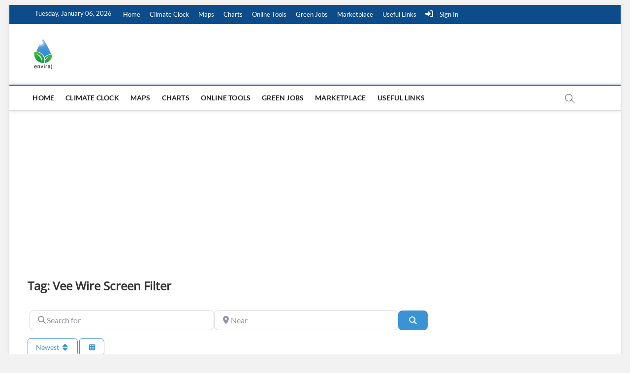

--- FILE ---
content_type: text/html; charset=utf-8
request_url: https://www.google.com/recaptcha/api2/aframe
body_size: 270
content:
<!DOCTYPE HTML><html><head><meta http-equiv="content-type" content="text/html; charset=UTF-8"></head><body><script nonce="291Z6pjk1MF8LqIWHYmJVQ">/** Anti-fraud and anti-abuse applications only. See google.com/recaptcha */ try{var clients={'sodar':'https://pagead2.googlesyndication.com/pagead/sodar?'};window.addEventListener("message",function(a){try{if(a.source===window.parent){var b=JSON.parse(a.data);var c=clients[b['id']];if(c){var d=document.createElement('img');d.src=c+b['params']+'&rc='+(localStorage.getItem("rc::a")?sessionStorage.getItem("rc::b"):"");window.document.body.appendChild(d);sessionStorage.setItem("rc::e",parseInt(sessionStorage.getItem("rc::e")||0)+1);localStorage.setItem("rc::h",'1767663454553');}}}catch(b){}});window.parent.postMessage("_grecaptcha_ready", "*");}catch(b){}</script></body></html>

--- FILE ---
content_type: text/css; charset=utf-8
request_url: https://api.mapbox.com/mapbox-gl-js/plugins/mapbox-gl-geocoder/v5.0.0/mapbox-gl-geocoder.css?ver=6.8.3
body_size: 1252
content:
/* Basics */
.mapboxgl-ctrl-geocoder,
.mapboxgl-ctrl-geocoder *,
.mapboxgl-ctrl-geocoder *:after,
.mapboxgl-ctrl-geocoder *:before {
  box-sizing: border-box;
}

.mapboxgl-ctrl-geocoder {
  font-size: 18px;
  line-height: 24px;
  font-family: "Open Sans", -apple-system, BlinkMacSystemFont, "Helvetica Neue", Arial, Helvetica, sans-serif;
  position: relative;
  background-color: #fff;
  width: 100%;
  min-width: 240px;
  z-index: 1;
  border-radius: 4px;
  transition: width .25s, min-width .25s;
}

.mapboxgl-ctrl-geocoder--input {
  font: inherit;
  width: 100%;
  border: 0;
  background-color: transparent;
  margin: 0;
  height: 50px;
  color: #404040; /* fallback */
  color: rgba(0, 0, 0, 0.75);
  padding: 6px 45px;
  text-overflow: ellipsis;
  white-space: nowrap;
  overflow: hidden;
}

.mapboxgl-ctrl-geocoder--input::-ms-clear {
  display: none; /* hide input clear button in IE */
}

.mapboxgl-ctrl-geocoder--input:focus {
  color: #404040; /* fallback */
  color: rgba(0, 0, 0, 0.75);
  outline: 0;
  box-shadow: none;
  outline: thin dotted;
}

.mapboxgl-ctrl-geocoder .mapboxgl-ctrl-geocoder--pin-right > * {
  z-index: 2;
  position: absolute;
  right: 8px;
  top: 7px;
  display: none;
}

.mapboxgl-ctrl-geocoder,
.mapboxgl-ctrl-geocoder .suggestions {
  box-shadow: 0 0 10px 2px rgba(0,0,0,.1);
}

/* Collapsed */
.mapboxgl-ctrl-geocoder.mapboxgl-ctrl-geocoder--collapsed {
  width: 50px;
  min-width: 50px;
  transition: width .25s, min-width .25s;
}

/* Suggestions */
.mapboxgl-ctrl-geocoder .suggestions {
  background-color: #fff;
  border-radius: 4px;
  left: 0;
  list-style: none;
  margin: 0;
  padding: 0;
  position: absolute;
  width: 100%;
  top: 110%; /* fallback */
  top: calc(100% + 6px);
  z-index: 1000;
  overflow: hidden;
  font-size: 15px;
}

.mapboxgl-ctrl-bottom-left .suggestions,
.mapboxgl-ctrl-bottom-right .suggestions {
  top: auto;
  bottom: 100%;
}

.mapboxgl-ctrl-geocoder .suggestions > li > a {
  cursor: default;
  display: block;
  padding: 6px 12px;
  color: #404040;
}

.mapboxgl-ctrl-geocoder .suggestions > .active > a,
.mapboxgl-ctrl-geocoder .suggestions > li > a:hover {
  color: #404040;
  background-color: #f3f3f3;
  text-decoration: none;
  cursor: pointer;
}

.mapboxgl-ctrl-geocoder--suggestion-title {
  font-weight: bold;
}

.mapboxgl-ctrl-geocoder--suggestion-title,
.mapboxgl-ctrl-geocoder--suggestion-address {
  text-overflow: ellipsis;
  overflow: hidden;
  white-space: nowrap;
}

/* Icons */
.mapboxgl-ctrl-geocoder--icon {
  display: inline-block;
  vertical-align: middle;
  speak: none;
  fill: #757575;
  top: 15px;
}

.mapboxgl-ctrl-geocoder--icon-search {
  position: absolute;
  top: 13px;
  left: 12px;
  width: 23px;
  height: 23px;
}

.mapboxgl-ctrl-geocoder--button {
  padding: 0;
  margin: 0;
  border: none;
  cursor: pointer;
  background: #fff;
  line-height: 1;
}

.mapboxgl-ctrl-geocoder--icon-close {
  width: 20px;
  height: 20px;
  margin-top: 8px;
  margin-right: 3px;
}

.mapboxgl-ctrl-geocoder--button:hover .mapboxgl-ctrl-geocoder--icon-close {
  fill: #909090;
}

.mapboxgl-ctrl-geocoder--icon-geolocate {
  width: 22px;
  height: 22px;
  margin-top: 6px;
  margin-right: 3px;
}

.mapboxgl-ctrl-geocoder--icon-loading {
  width: 26px;
  height: 26px;
  margin-top: 5px;
  margin-right: 0px;
  -moz-animation: rotate 0.8s infinite cubic-bezier(0.45, 0.05, 0.55, 0.95);
  -webkit-animation: rotate 0.8s infinite cubic-bezier(0.45, 0.05, 0.55, 0.95);
  animation: rotate 0.8s infinite cubic-bezier(0.45, 0.05, 0.55, 0.95);
}

.mapboxgl-ctrl-geocoder--powered-by {
  display: block;
  float: left;
  padding: 6px 12px;
  padding-bottom: 9px;
  font-size: 13px;
}

.mapboxgl-ctrl-geocoder--powered-by a {
  color: #909090;
}

.mapboxgl-ctrl-geocoder--powered-by a:not(:hover) {
  text-decoration: none;  
}

/* Animation */
@-webkit-keyframes rotate {
  from {
    -webkit-transform: rotate(0);
    transform: rotate(0);
  }
  to {
    -webkit-transform: rotate(360deg);
    transform: rotate(360deg);
  }
}

@keyframes rotate {
  from {
    -webkit-transform: rotate(0);
    transform: rotate(0);
  }
  to {
    -webkit-transform: rotate(360deg);
    transform: rotate(360deg);
  }
}

/* Media queries*/
@media screen and (min-width: 640px) {

  .mapboxgl-ctrl-geocoder.mapboxgl-ctrl-geocoder--collapsed {
    width: 36px;
    min-width: 36px;
  }

  .mapboxgl-ctrl-geocoder {
    width: 33.3333%;
    font-size: 15px;
    line-height: 20px;
    max-width: 360px;
  }
  .mapboxgl-ctrl-geocoder .suggestions {
    font-size: 13px;
  }

  .mapboxgl-ctrl-geocoder--icon {
    top: 8px;
  }

  .mapboxgl-ctrl-geocoder--icon-close {
    width: 16px;
    height: 16px;
    margin-top: 3px;
    margin-right: 0;
  }

  .mapboxgl-ctrl-geocoder--icon-geolocate {
    width: 18px;
    height: 18px;
    margin-top: 2px;
    margin-right: 0;
  }

  .mapboxgl-ctrl-geocoder--icon-search {
    left: 7px;
    width: 20px;
    height: 20px;
  }

  .mapboxgl-ctrl-geocoder--input {
    height: 36px;
    padding: 6px 35px;
  }

  .mapboxgl-ctrl-geocoder--icon-loading {
    width: 26px;
    height: 26px;
    margin-top: -2px;
    margin-right: -5px;
  }

  .mapbox-gl-geocoder--error{
    color:#909090;
    padding: 6px 12px;
    font-size: 16px;
    text-align: center;
  }

  .mapboxgl-ctrl-geocoder--powered-by {
    font-size: 11px !important;
  }
}


--- FILE ---
content_type: text/css
request_url: https://oer.enviraj.com/wp-content/plugins/hivepress/assets/css/fontawesome/solid.min.css?ver=1.7.13
body_size: -100
content:
/*!
 * Font Awesome Free 5.13.1 by @fontawesome - https://fontawesome.com
 * License - https://fontawesome.com/license/free (Icons: CC BY 4.0, Fonts: SIL OFL 1.1, Code: MIT License)
 */
@font-face{font-family:"Font Awesome 5 Free";font-style:normal;font-weight:900;font-display:block;src:url(../../webfonts/fa-solid-900.eot);src:url(../../webfonts/fa-solid-900.eot?#iefix) format("embedded-opentype"),url(../../webfonts/fa-solid-900.woff2) format("woff2"),url(../../webfonts/fa-solid-900.woff) format("woff"),url(../../webfonts/fa-solid-900.ttf) format("truetype"),url(../../webfonts/fa-solid-900.svg#fontawesome) format("svg")}.fa,.fas{font-family:"Font Awesome 5 Free";font-weight:900}


--- FILE ---
content_type: text/css
request_url: https://oer.enviraj.com/wp-content/plugins/hivepress-geolocation/assets/css/frontend.min.css?ver=1.3.7
body_size: -47
content:
.hp-field--location{display:flex}.hp-field--location input[type=text]{flex:1;padding-right:3rem}.hp-field--location a{flex:0 0 3rem;margin-left:-3rem;text-decoration:none;display:flex;justify-content:center;align-items:center;position:relative;z-index:3}.hp-listing__location{display:flex;align-items:center;max-width:100%}.hp-listing__location i{margin-right:.5rem}.hp-listing__location a{white-space:nowrap;overflow:hidden;text-overflow:ellipsis;text-decoration:none;color:inherit}.hp-vendor__location:not(:last-child){margin-bottom:.5rem}.hp-map:not(:last-child){margin-bottom:2rem}.mapboxgl-ctrl-geocoder{width:100%!important;max-width:none!important;box-shadow:none!important;min-width:auto!important;z-index:2!important}.mapboxgl-ctrl-geocoder .suggestions-wrapper li{margin-bottom:0!important}.mapboxgl-ctrl-geocoder .suggestions-wrapper a{margin-left:0!important;background-color:inherit!important}.mapboxgl-ctrl-geocoder--icon,.mapboxgl-ctrl-geocoder--pin-right{display:none!important}

--- FILE ---
content_type: text/css
request_url: https://oer.enviraj.com/wp-content/plugins/hivepress-reviews/assets/css/frontend.min.css?ver=1.3.2
body_size: 180
content:
.hp-rating{display:flex;align-items:center}.hp-rating__details:not(:last-child),.hp-rating__stars:not(:last-child){margin-right:.5rem}.hp-rating__details{white-space:nowrap;color:inherit;text-decoration:none}.hp-rating__count{opacity:.75}.hp-rating-stars{display:flex;font-size:0}.hp-rating-stars i{font-size:14px;line-height:1;color:rgba(0,0,0,.15)}.hp-rating-stars i:not(:first-child){margin-left:2px}.hp-rating-stars i.active{color:#ffc107;position:relative}.hp-rating-stars i.active.fa-star-half::before{position:relative;z-index:1}.hp-rating-stars i.active.fa-star-half::after{content:'\f005';color:rgba(0,0,0,.15);position:absolute;left:0;top:0}.hp-rating-stars--large i{font-size:16px}.hp-rating-stars--large i:not(:first-child){margin-left:3px}.hp-review__reply{padding-left:2rem;margin-top:2rem}.hp-review__content:not(:last-child),.hp-review__header:not(:last-child){margin-bottom:1rem}.hp-review__header{display:flex;align-items:center}.hp-review__image{flex:0 0 4rem;margin-right:1.5rem}.hp-review__image img{display:block;width:100%;height:auto;border-radius:50%}.hp-review__summary{min-width:0}.hp-review__author:not(:last-child),.hp-review__details:not(:last-child){margin-bottom:.5rem}.hp-review__details{display:flex;align-items:center;flex-wrap:wrap}.hp-review__author{word-wrap:break-word}.hp-review__author a,.hp-review__author a:hover{color:inherit;text-decoration:none}.hp-review__status-badge{display:inline-block;vertical-align:middle}.hp-review__status-badge--pending::before{content:"\f017";color:#ffcb00}.hp-review__status-badge--vendor::before{content:"\f058";color:#15cd72}.hp-review__created-date,.hp-review__rating{margin-bottom:.5rem}.hp-review__created-date:not(:last-child),.hp-review__rating:not(:last-child){margin-right:.5rem}.hp-review__created-date{font-size:80%}.hp-review__reply .hp-review__rating{display:none}.hp-review__listing:not(:last-child),.hp-review__text:not(:last-child){margin-bottom:.5rem}.hp-review__text p{margin-bottom:.5rem}.hp-review__text p:last-child{margin-bottom:0}

--- FILE ---
content_type: application/x-javascript
request_url: https://oer.enviraj.com/wp-content/plugins/hivepress-geolocation/assets/js/common.min.js?ver=1.3.7
body_size: 1305
content:
(function(a){"use strict";hivepress.initGeolocation=function(b){b.find(hivepress.getSelector("location")).each(function(){var b=a(this),c=b.closest("form"),d=b.find("input[type=text]"),e=c.find("input[data-coordinate=lat]"),f=c.find("input[data-coordinate=lng]"),g=c.find("input[data-region]"),h=b.find("a"),i={};if("undefined"!=typeof mapboxData){i={accessToken:mapboxData.apiKey,language:hivepressCoreData.language},b.data("countries")&&(i.countries=b.data("countries").join(",")),b.data("types")&&(i.types=b.data("types").join(","));var j=new MapboxGeocoder(i);j.addTo(b.get(0));var k=b.children(".mapboxgl-ctrl"),l=d.prop("attributes");d.remove(),d=k.find("input[type=text]"),a.each(l,function(){d.attr(this.name,this.value)}),k.detach().prependTo(b),j.on("result",function(a){var b=["place","district","region","country"];g.length&&(a.result.place_type.filter(a=>b.includes(a)).length?g.val(a.result.id):g.val("")),f.val(a.result.geometry.coordinates[0]),e.val(a.result.geometry.coordinates[1])})}else i={details:c,detailsAttribute:"data-coordinate"},b.data("countries")&&(i.componentRestrictions={country:b.data("countries")}),b.data("types")&&(i.types=b.data("types")),d.geocomplete(i),d.bind("geocode:result",function(c,e){var f=[],h=["locality","administrative_area_level_2","administrative_area_level_1","country"];g.length&&(e.address_components[0].types.filter(a=>h.includes(a)).length?g.val(e.place_id):g.val("")),b.data("scatter")&&(h.push("route"),a.each(e.address_components,function(a,b){b.types.filter(a=>h.includes(a)).length&&f.push(b.long_name)}),d.val(f.join(", ")))});d.on("input",function(){d.val()||c.find("input[data-coordinate]").val("")}),navigator.geolocation?h.on("click",function(a){navigator.geolocation.getCurrentPosition(function(a){"undefined"==typeof mapboxData?d.geocomplete("find",a.coords.latitude+" "+a.coords.longitude):(j.options.reverseGeocode=!0,j.options.limit=1,j.query(a.coords.latitude+","+a.coords.longitude),j.options.reverseGeocode=!1,j.options.limit=5)}),a.preventDefault()}):h.hide()}),b.find(hivepress.getSelector("map")).each(function(){var b=a(this),c=b.width(),d=b.data("max-zoom");if(b.is("[data-height]")&&(c=b.data("height")),b.height(c),"undefined"!=typeof mapboxData){mapboxgl.accessToken=mapboxData.apiKey;var e=new mapboxgl.LngLatBounds,f=new mapboxgl.Map({container:b.get(0),style:"mapbox://styles/mapbox/streets-v11",center:[0,0],zoom:1});f.addControl(new mapboxgl.NavigationControl),f.addControl(new mapboxgl.FullscreenControl),f.addControl(new MapboxLanguage),a.each(b.data("markers"),function(a,b){e.extend([b.longitude,b.latitude]);new mapboxgl.Marker().setLngLat([b.longitude,b.latitude]).setPopup(new mapboxgl.Popup().setHTML(b.content)).addTo(f)}),f.fitBounds(e,{maxZoom:d-1,padding:50,duration:0});var g=new ResizeObserver(function(){f.resize(),f.fitBounds(e,{maxZoom:d-1,padding:50,duration:0})}).observe(b.get(0))}else{var h=!1,i=[],e=new google.maps.LatLngBounds,f=new google.maps.Map(b.get(0),{zoom:3,minZoom:2,maxZoom:d,mapTypeControl:!1,streetViewControl:!1,center:{lat:0,lng:0},styles:[{featureType:"poi",stylers:[{visibility:"off"}]}]}),j=new OverlappingMarkerSpiderfier(f,{markersWontMove:!0,markersWontHide:!0,basicFormatEvents:!0}),k={path:google.maps.SymbolPath.CIRCLE,fillColor:"#3a77ff",fillOpacity:.25,strokeColor:"#3a77ff",strokeWeight:1,strokeOpacity:.75,scale:10};a.each(b.data("markers"),function(a,c){var d=new google.maps.InfoWindow({content:c.content}),g={title:c.title,position:{lat:c.latitude,lng:c.longitude}};b.data("scatter")&&(g.icon=k);var l=new google.maps.Marker(g);l.addListener("spider_click",function(){h&&h.close(),h=d,d.open(f,l)}),i.push(l),j.addMarker(l),e.extend(l.getPosition())}),f.fitBounds(e);var g=new ResizeObserver(function(){f.fitBounds(e)}).observe(b.get(0)),l=new MarkerClusterer(f,i,{imagePath:hivepressGeolocationData.assetURL+"/images/markerclustererplus/m",maxZoom:d-1});b.data("scatter")&&f.addListener("zoom_changed",function(){var b=Math.pow;k.scale=b(1.3125,f.getZoom()),a.each(i,function(a){i[a].setIcon(k)})})}})},a(document).on("hivepress:init",function(a,b){hivepress.initGeolocation(b)})})(jQuery);

--- FILE ---
content_type: application/javascript; charset=utf-8
request_url: https://fundingchoicesmessages.google.com/f/AGSKWxWmUOaCNzMjuY2efPq9WzpiXsQu5dG3eHCzSoAHszxQjwN3cRzV-tJrFpH-rQfSj4LrAiIioc5NUlzqDflfSPokdmQv32j8cdzthV86kvFAjgJB3EAwUgeIvOUf9yP_J10y1MhS3A==?fccs=W251bGwsbnVsbCxudWxsLG51bGwsbnVsbCxudWxsLFsxNzY3NjYzNDU0LDgxODAwMDAwMF0sbnVsbCxudWxsLG51bGwsW251bGwsWzcsOSw2XSxudWxsLDIsbnVsbCwiZW4iLG51bGwsbnVsbCxudWxsLG51bGwsbnVsbCwzXSwiaHR0cHM6Ly9vZXIuZW52aXJhai5jb20vYnVzaW5lc3MvdGFncy92ZWUtd2lyZS1zY3JlZW4tZmlsdGVyLyIsbnVsbCxbWzgsInNDaE5INU9zYWswIl0sWzksImVuLVVTIl0sWzE5LCIyIl0sWzE3LCJbMF0iXSxbMjQsIiJdLFsyOSwiZmFsc2UiXV1d
body_size: 217
content:
if (typeof __googlefc.fcKernelManager.run === 'function') {"use strict";this.default_ContributorServingResponseClientJs=this.default_ContributorServingResponseClientJs||{};(function(_){var window=this;
try{
var jp=function(a){this.A=_.t(a)};_.u(jp,_.J);var kp=function(a){this.A=_.t(a)};_.u(kp,_.J);kp.prototype.getWhitelistStatus=function(){return _.F(this,2)};var lp=function(a){this.A=_.t(a)};_.u(lp,_.J);var mp=_.Zc(lp),np=function(a,b,c){this.B=a;this.j=_.A(b,jp,1);this.l=_.A(b,_.Jk,3);this.F=_.A(b,kp,4);a=this.B.location.hostname;this.D=_.Ag(this.j,2)&&_.O(this.j,2)!==""?_.O(this.j,2):a;a=new _.Lg(_.Kk(this.l));this.C=new _.Yg(_.q.document,this.D,a);this.console=null;this.o=new _.fp(this.B,c,a)};
np.prototype.run=function(){if(_.O(this.j,3)){var a=this.C,b=_.O(this.j,3),c=_.$g(a),d=new _.Rg;b=_.gg(d,1,b);c=_.D(c,1,b);_.dh(a,c)}else _.ah(this.C,"FCNEC");_.hp(this.o,_.A(this.l,_.Be,1),this.l.getDefaultConsentRevocationText(),this.l.getDefaultConsentRevocationCloseText(),this.l.getDefaultConsentRevocationAttestationText(),this.D);_.ip(this.o,_.F(this.F,1),this.F.getWhitelistStatus());var e;a=(e=this.B.googlefc)==null?void 0:e.__executeManualDeployment;a!==void 0&&typeof a==="function"&&_.Mo(this.o.G,
"manualDeploymentApi")};var op=function(){};op.prototype.run=function(a,b,c){var d;return _.v(function(e){d=mp(b);(new np(a,d,c)).run();return e.return({})})};_.Nk(7,new op);
}catch(e){_._DumpException(e)}
}).call(this,this.default_ContributorServingResponseClientJs);
// Google Inc.

//# sourceURL=/_/mss/boq-content-ads-contributor/_/js/k=boq-content-ads-contributor.ContributorServingResponseClientJs.en_US.sChNH5Osak0.es5.O/d=1/exm=ad_blocking_detection_executable,kernel_loader,loader_js_executable,web_iab_tcf_v2_signal_executable/ed=1/rs=AJlcJMz7a3Aoypzl3FteasZliPsUtk5MMw/m=cookie_refresh_executable
__googlefc.fcKernelManager.run('\x5b\x5b\x5b7,\x22\x5b\x5bnull,\\\x22enviraj.com\\\x22,\\\x22AKsRol_8usAR4vVMS8d5RuUFPub9jHSmtl4ljniJsjFuPL7fS8jpQ4a1LM3V5GTmm8-yKu9d-FK2RC-qVZVOSiOx9Gg0G_Ypu2pn0WrGLBSwJODPESdkdXNjLWHjNbuYZP2C2YRVXQEebQQq3Q_wGcnAQKwfDuodoQ\\\\u003d\\\\u003d\\\x22\x5d,null,\x5b\x5bnull,null,null,\\\x22https:\/\/fundingchoicesmessages.google.com\/f\/AGSKWxVuLLIaJTSWE0R4njAF6OPt6wkzY72mhkM35bxlgv6tVfe3BL0bbOSpEJpIiv8i4b0xPOCNTtqzJbs_nZ053VX2PZ_vw9sIc1tdCEBdHeT7z6_4OMZ9rUwq1Xd1qyiRUJwAtvQ4cA\\\\u003d\\\\u003d\\\x22\x5d,null,null,\x5bnull,null,null,\\\x22https:\/\/fundingchoicesmessages.google.com\/el\/AGSKWxVhsJqRlp4CaL40da-mYgQdwkti-z4oPE9qES9xWb1MmuX_j1_nbN3D8aoozdTpuG4juQMV5iwMuzQOyQSy_XOaeaF0eN8_zdQtwwI5TG90OgWe0SlJm9m_SSpr1m-CzgUHjjDSKQ\\\\u003d\\\\u003d\\\x22\x5d,null,\x5bnull,\x5b7,9,6\x5d,null,2,null,\\\x22en\\\x22,null,null,null,null,null,3\x5d,null,\\\x22Privacy and cookie settings\\\x22,\\\x22Close\\\x22,null,null,null,\\\x22Managed by Google. Complies with IAB TCF. CMP ID: 300\\\x22\x5d,\x5b2,1\x5d\x5d\x22\x5d\x5d,\x5bnull,null,null,\x22https:\/\/fundingchoicesmessages.google.com\/f\/AGSKWxVMYwB6JgR0x4J33k4bbNdUABFR9_PavLNwZvlTzrtauXfVPCMMXxQPmn6EGBgAyBFo19njGuiAI3AN1pHI8K5F-DQwfkwi8X-QU9XS6sqsGN316GYNSJol66IeuJL_iuJv3CTqkA\\u003d\\u003d\x22\x5d\x5d');}

--- FILE ---
content_type: application/javascript; charset=utf-8
request_url: https://api.mapbox.com/mapbox-gl-js/plugins/mapbox-gl-language/v1.0.0/mapbox-gl-language.js
body_size: 2213
content:
/**
 * Create a new [Mapbox GL JS plugin](https://www.mapbox.com/blog/build-mapbox-gl-js-plugins/) that
 * modifies the layers of the map style to use the `text-field` that matches the browser language.
 * As of Mapbox GL Language v1.0.0, this plugin no longer supports token values (e.g. `{name}`). v1.0+ expects the `text-field`
 * property of a style to use an [expression](https://docs.mapbox.com/mapbox-gl-js/style-spec/expressions/) of the form `['get', 'name_en']` or `['get', 'name']`; these expressions can be nested. Note that `get` expressions used as inputs to other expressions may not be handled by this plugin. For example:
 * ```
 * ["match",
 *   ["get", "name"],
 *   "California",
 *   "Golden State",
 *   ["coalesce",
 *     ["get", "name_en"],
 *     ["get", "name"]
 *   ]
 * ]
 * ```
 * Only styles based on [Mapbox v8 styles](https://docs.mapbox.com/help/troubleshooting/streets-v8-migration-guide/) are supported.
 *
 * @constructor
 * @param {object} options - Options to configure the plugin.
 * @param {string[]} [options.supportedLanguages] - List of supported languages
 * @param {Function} [options.languageTransform] - Custom style transformation to apply
 * @param {RegExp} [options.languageField=/^name_/] - RegExp to match if a text-field is a language field
 * @param {Function} [options.getLanguageField] - Given a language choose the field in the vector tiles
 * @param {string} [options.languageSource] - Name of the source that contains the different languages.
 * @param {string} [options.defaultLanguage] - Name of the default language to initialize style after loading.
 * @param {string[]} [options.excludedLayerIds] - Name of the layers that should be excluded from translation.
 */
function MapboxLanguage(options) {
  options = Object.assign({}, options);
  if (!(this instanceof MapboxLanguage)) {
    throw new Error('MapboxLanguage needs to be called with the new keyword');
  }

  this.setLanguage = this.setLanguage.bind(this);
  this._initialStyleUpdate = this._initialStyleUpdate.bind(this);

  this._defaultLanguage = options.defaultLanguage;
  this._isLanguageField = options.languageField || /^name_/;
  this._getLanguageField = options.getLanguageField || function nameField(language) {
    return language === 'mul' ? 'name' : `name_${language}`;
  };
  this._languageSource = options.languageSource || null;
  this._languageTransform = options.languageTransform;
  this._excludedLayerIds = options.excludedLayerIds || [];
  this.supportedLanguages = options.supportedLanguages || ['ar', 'de', 'en', 'es', 'fr', 'it', 'ja', 'ko', 'mul', 'pt', 'ru', 'vi', 'zh-Hans', 'zh-Hant'];
}

const isTokenField = /^\{name/;
function isFlatExpressionField(isLangField, property) {
  const isGetExpression = Array.isArray(property) && property[0] === 'get';
  if (isGetExpression && isTokenField.test(property[1])) {
    console.warn('This plugin no longer supports the use of token syntax (e.g. {name}). Please use a get expression. See https://docs.mapbox.com/mapbox-gl-js/style-spec/expressions/ for more details.');
  }

  return isGetExpression && isLangField.test(property[1]);
}

function adaptNestedExpressionField(isLangField, property, languageFieldName) {
  if (Array.isArray(property)) {
    for (let i = 1; i < property.length; i++) {
      if (Array.isArray(property[i])) {
        if (isFlatExpressionField(isLangField, property[i])) {
          property[i][1] = languageFieldName;
        }
        adaptNestedExpressionField(isLangField, property[i], languageFieldName);
      }
    }
  }
}

function adaptPropertyLanguage(isLangField, property, languageFieldName) {
  if (isFlatExpressionField(isLangField, property)) {
    property[1] = languageFieldName;
  }

  adaptNestedExpressionField(isLangField, property, languageFieldName);

  // handle special case of bare ['get', 'name'] expression by wrapping it in a coalesce statement
  if (property[0] === 'get' && property[1] === 'name') {
    const defaultProp = property.slice();
    const adaptedProp = ['get', languageFieldName];
    property = ['coalesce', adaptedProp, defaultProp];
  }

  return property;
}

function changeLayerTextProperty(isLangField, layer, languageFieldName, excludedLayerIds) {
  if (layer.layout && layer.layout['text-field'] && excludedLayerIds.indexOf(layer.id) === -1) {
    return Object.assign({}, layer, {
      layout: Object.assign({}, layer.layout, {
        'text-field': adaptPropertyLanguage(isLangField, layer.layout['text-field'], languageFieldName)
      })
    });
  }
  return layer;
}

function findStreetsSource(style) {
  const sources = Object.keys(style.sources).filter((sourceName) => {
    const url = style.sources[sourceName].url;
    // the source URL can reference the source version or the style version
    // this check and the error forces users to migrate to styles using source version 8
    return url && url.indexOf('mapbox.mapbox-streets-v8') > -1 || /mapbox-streets-v[1-9][1-9]/.test(url);
  });
  if (!sources.length) throw new Error('If using MapboxLanguage with a Mapbox style, the style must be based on vector tile version 8, e.g. "streets-v11"');
  return sources[0];
}

/**
 * Explicitly change the language for a style.
 * @param {object} style - Mapbox GL style to modify
 * @param {string} language - The language iso code
 * @returns {object} the modified style
 */
MapboxLanguage.prototype.setLanguage = function (style, language) {
  if (this.supportedLanguages.indexOf(language) < 0) throw new Error(`Language ${  language  } is not supported`);
  const streetsSource = this._languageSource || findStreetsSource(style);
  if (!streetsSource) return style;

  const field = this._getLanguageField(language);
  const isLangField = this._isLanguageField;
  const excludedLayerIds = this._excludedLayerIds;
  const changedLayers = style.layers.map((layer) => {
    if (layer.source === streetsSource) return changeLayerTextProperty(isLangField, layer, field, excludedLayerIds);
    return layer;
  });

  const languageStyle = Object.assign({}, style, {
    layers: changedLayers
  });

  return this._languageTransform ? this._languageTransform(languageStyle, language) : languageStyle;
};

MapboxLanguage.prototype._initialStyleUpdate = function () {
  const style = this._map.getStyle();
  const language = this._defaultLanguage || browserLanguage(this.supportedLanguages);

  this._map.setStyle(this.setLanguage(style, language));
};

function browserLanguage(supportedLanguages) {
  const language = navigator.languages ? navigator.languages[0] : (navigator.language || navigator.userLanguage);
  const parts = language && language.split('-');
  let languageCode = language;
  if (parts.length > 1) {
    languageCode = parts[0];
  }
  if (supportedLanguages.indexOf(languageCode) > -1) {
    return languageCode;
  }
  return null;
}

MapboxLanguage.prototype.onAdd = function (map) {
  this._map = map;
  this._map.on('style.load', this._initialStyleUpdate);
  this._container = document.createElement('div');
  return this._container;
};

MapboxLanguage.prototype.onRemove = function () {
  this._map.off('style.load', this._initialStyleUpdate);
  this._map = undefined;
};

if (typeof module !== 'undefined' && typeof module.exports !== 'undefined') {
  module.exports = MapboxLanguage;
} else {
  window.MapboxLanguage = MapboxLanguage;
}


--- FILE ---
content_type: application/x-javascript
request_url: https://oer.enviraj.com/wp-content/plugins/hivepress-geolocation/assets/js/frontend.min.js?ver=1.3.7
body_size: -176
content:
(function(a){"use strict";a(document).ready(function(){hivepress.getComponent("radius-slider").each(function(){var b=a(this),c=null;b.is(":visible")&&(b.wrap("<div class=\"hp-field--number-range\" />"),c=a("<div />").insertAfter(b).slider({min:+b.attr("min"),max:+b.attr("max"),value:+b.val(),slide:function(a,c){b.val(c.value)}}),c.wrap("<div />"))})})})(jQuery);

--- FILE ---
content_type: application/javascript; charset=utf-8
request_url: https://fundingchoicesmessages.google.com/f/AGSKWxUS0ZVci2rfMgIzNDrsSmB5ntVu4CaYkeIiYUSBO6sK-B0VAZwcR7kBW_ng4i-AjqO9U93H4uOCTOuXE-TVW3BDz-ng7jZsJzA8HChtALeovcLK5DIE0uSFp5KbFq87VVXIBRt-xg5D3oLj6yzvVKGMTImgieDgzeL7ijpnODCWItkYQ9p0638ZDcv8/_/advertisement3./house_ad_.html?ad=/ad-title./banner468x80.
body_size: -1288
content:
window['f8b54329-76a0-4083-9e8b-2aee4abf33fd'] = true;

--- FILE ---
content_type: application/x-javascript
request_url: https://oer.enviraj.com/js/qr.js
body_size: -95
content:
jQuery(document).ready(function($) {
    // Function to generate QR code for the current page URL
    function generateQRCode(url) {
        // Create a QRCode instance with the provided URL
        const qrCode = new QRCode(document.getElementById("qrCode"), {
            text: url,
            width: 100, // Adjusted width
            height: 100, // Adjusted height
            colorDark: "#000000",
            colorLight: "#ffffff",
            correctLevel: QRCode.CorrectLevel.H
        });
    }

    // Get the current page URL
    const currentPageUrl = window.location.href;

    // Call the function to generate the QR code
    generateQRCode(currentPageUrl);
});

--- FILE ---
content_type: application/x-javascript
request_url: https://oer.enviraj.com/wp-content/plugins/hivepress-authentication/assets/js/common.min.js?ver=1.1.4
body_size: -37
content:
!function(e){"use strict";hivepress.authUser=function(t){e.ajax({url:hivepressAuthenticationData.apiURL+t.authenticator,method:"POST",data:t,beforeSend:function(e){e.setRequestHeader("X-WP-Nonce",hivepressCoreData.apiNonce)},complete:function(e){var t=e.responseJSON;(null===t||t.hasOwnProperty("data"))&&window.location.reload(!0)}})},window.onFacebookAuth=function(){FB.getLoginStatus(function(e){"connected"===e.status&&hivepress.authUser({authenticator:"facebook",access_token:e.authResponse.accessToken})})},window.onGoogleAuth=function(e){hivepress.authUser({authenticator:"google",id_token:e.getAuthResponse().id_token}),gapi.auth2.getAuthInstance().disconnect()}}(jQuery);
